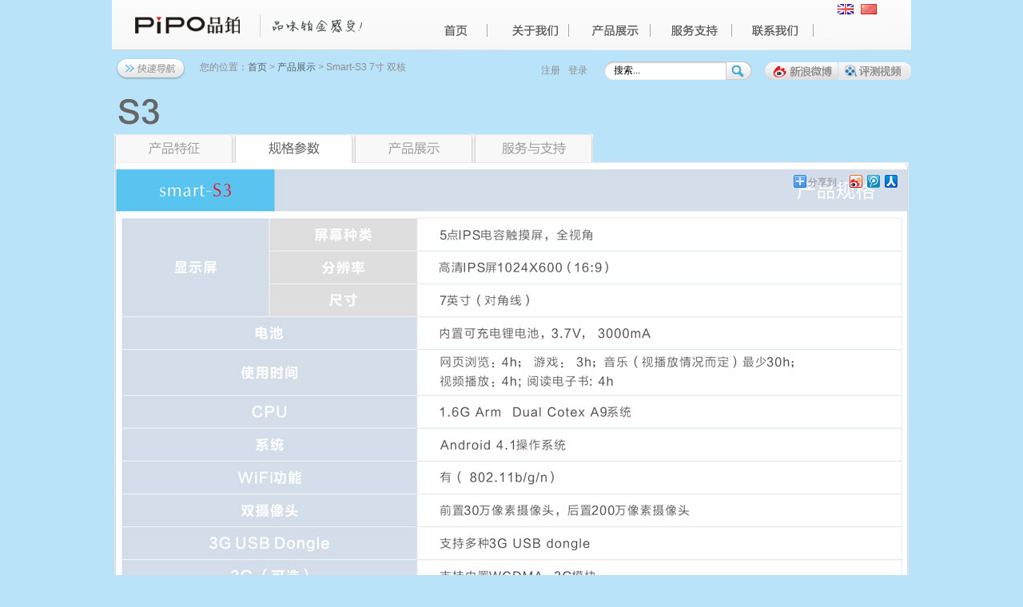

--- FILE ---
content_type: text/html; charset=utf-8
request_url: http://pipo.cn/index.php?m=Product&a=show2&type=2&id=252
body_size: 6664
content:
<!DOCTYPE html PUBLIC "-//W3C//DTD XHTML 1.0 Transitional//EN" "http://w3.org/TR/xhtml1/DTD/xhtml1-transitional.dtd"><html xmlns="http://www.w3.org/1999/xhtml"><head><meta http-equiv="Content-Type" content="text/html; charset=utf-8"/><title>产品展示--品铂科技</title><link rel="stylesheet" type="text/css" href="/Home/Tpl/default/Public/css/index.css"/></head><body class="body2"><div class="head"><a href="/"><img class="logo" src="/Home/Tpl/default/Public/images/logo.gif" /></a><span style="top:5px; right:43px; position:absolute"><a href="/En/index.php?m=Product&a=show2&id=252&type=2"><img src="/Home/Tpl/default/Public/images/ico_en.gif" /></a> &nbsp; <a href="/index.php?m=Product&a=show2&id=252&type=2"><img src="/Home/Tpl/default/Public/images/ico_cn.gif" /></a></span><dl class="nav"><dd><a class="nav1" href="/"></a></dd><!--首页--><dd><a class="nav2" href="/index.php?m=About&a=index&type=1"></a></dd><!--关于我们--><dd><a class="nav3" href="/index.php?m=Product&a=index&type=2"></a></dd><!--产品展示--><dd><a class="nav4" href="/index.php?m=About&a=show&id=4"></a></dd><!--服务支持--><dd><a class="nav5" href="/index.php?m=About&a=show&id=5"></a></dd><!--联系我们--></dl><!--/navigation--><div class="quick_nav_btn"></div><div class="quick_nav_con"><div class="q_top"></div><div class="q_con"><dl class="cat_list"><dt><a href="/index.php?m=Product&a=index&fid=197"><img src="/Public/Upload/day_120730/201207300227337723.gif" /></a></dt><dd><a bg="/Public/Upload/day_120730/201207300228149266.gif" hov="/Public/Upload/day_120730/201207300228093653.gif" href="/index.php?m=Product&a=index&cid=198"><img src="/Public/Upload/day_120730/201207300228093653.gif" /></a></dd><dd><a bg="/Public/Upload/day_120730/201207300228514612.gif" hov="/Public/Upload/day_120730/201207300228479475.gif" href="/index.php?m=Product&a=index&cid=199"><img src="/Public/Upload/day_120730/201207300228479475.gif" /></a></dd><dd><a bg="/Public/Upload/day_120730/201207300229158365.gif" hov="/Public/Upload/day_120730/201207300229121209.gif" href="/index.php?m=Product&a=index&cid=200"><img src="/Public/Upload/day_120730/201207300229121209.gif" /></a></dd><dd><a bg="/Public/Upload/day_120730/201207300229329613.gif" hov="/Public/Upload/day_120730/201207300229284124.gif" href="/index.php?m=Product&a=index&cid=201"><img src="/Public/Upload/day_120730/201207300229284124.gif" /></a></dd><dd><a bg="/Public/Upload/day_120730/201207300229493510.gif" hov="/Public/Upload/day_120730/201207300229453969.gif" href="/index.php?m=Product&a=index&cid=202"><img src="/Public/Upload/day_120730/201207300229453969.gif" /></a></dd><dd><a bg="/Public/Upload/day_121126/201211260709401818.png" hov="/Public/Upload/day_121126/201211260709322665.png" href="/index.php?m=Product&a=index&cid=215"><img src="/Public/Upload/day_121126/201211260709322665.png" /></a></dd><dd><a bg="" hov="" href="/index.php?m=Product&a=index&cid=217"><img src="" /></a></dd><dd><a bg="" hov="" href="/index.php?m=Product&a=index&cid=218"><img src="" /></a></dd><dd><a bg="" hov="" href="/index.php?m=Product&a=index&cid=219"><img src="" /></a></dd><dd><a bg="" hov="" href="/index.php?m=Product&a=index&cid=220"><img src="" /></a></dd><dd><a bg="" hov="" href="/index.php?m=Product&a=index&cid=221"><img src="" /></a></dd><dd><a bg="" hov="" href="/index.php?m=Product&a=index&cid=222"><img src="" /></a></dd></dl></div><div class="q_bottom"></div></div><!--/quick navigate--><div class="search"><form action="/index.php" method="get"><input type="hidden" name="m" value="Search" /><input type="hidden" name="a" value="index" /><input type="text" value="搜索..." name="keywords" /><button type="submit"></button><input type="hidden" name="__hash__" value="c0366bfec2c82fef49f9d2ac6ea22db9_a794b4e1512f1891a7bc1eca589f4419" /></form></div><!--/search--><a class="sina" href="http://weibo.com/u/3109901953" target="_blank"></a><a class="shipin" href="http://i.youku.com/u/UMjk3MDY0NTc2" target="_blank"></a><div class="lar"><a href="/bbs/member.php?mod=registration">注册</a><a href="/bbs/member.php?mod=logging&action=login">登录</a></div><div class="location">您的位置：<a href="/">首页</a> &gt; <a href="/index.php?m=Product&a=index&type=2">产品展示</a> &gt; Smart-S3 7寸 双核</div><!--/current location--></div><div class="pdushow_box"><div class="pdu_model"><img src="/Public/Upload/day_121231/201212310958398645.png" /></div><ul class="pdushow_tab"><li class="tab1"><a href="/index.php?m=Product&a=show1&type=2&id=252"></a></li><li class="tab2"></li><li class="tab3"><a href="/index.php?m=Product&a=show3&type=2&id=252"></a></li><li class="tab4"><a href="/index.php?m=Product&a=show4&type=2&id=252"></a></li></ul><div class="pdushow_top"></div><div class="pdushow_con"><!-- Baidu Button BEGIN --><div id="bdshare" class="bdshare_t bds_tools get-codes-bdshare" style="position:absolute; top:2px; right:12px; z-index:1000;"><span class="bds_more">分享到：</span><a class="bds_tsina"></a><a class="bds_tqq"></a><a class="bds_renren"></a></div><script type="text/javascript" id="bdshare_js" data="type=tools&amp;mini=1" ></script><script type="text/javascript" id="bdshell_js"></script><script type="text/javascript">            document.getElementById("bdshell_js").src = "http://bdimg.share.baidu.com/static/js/shell_v2.js?cdnversion=" + new Date().getHours();
        </script><!-- Baidu Button END --><div style="text-align:center;">
	<img src="/Public/Upload/image/20140616/20140616064335_33733.jpg" alt="" style="line-height:1.5;" /> 
</div></div><div class="pudshow_bottom"></div></div><!--/inmain--><dl class="foot"><dt><a href="/index.php?m=About&a=show&id=3">版权声明</a>|
        <a href="/index.php?m=About&a=index&type=1">关于我们</a>|
        <a href="/index.php?m=About&a=show&id=5">联系我们</a><a href="http://www.miibeian.gov.cn/">粤ICP备17133164号</a></dt><dd><span>客服电话：400-716-1515</span>|<script id="ebsgovicon" src="https://cert.ebs.gov.cn/govicon.js?id=908c9db4-4655-449d-93d3-d397bc49b082&width=36&height=50" type="text/javascript" ></script> 版权归 品铂科技 所有 邮箱：piposervice@pipo.cn</dd></dl><!--/foot--><!--[if IE 6]><script type="text/javascript" src="/Home/Tpl/default/Public/scripts/DD_belatedPNG.js" ></script><script type="text/javascript">DD_belatedPNG.fix('.quick_nav_btn,.quick_nav_con,.q_top,.q_re,.q_bottom,.search,.search button,.main');</script><![endif]--><script type="text/javascript" src="/Home/Tpl/default/Public/scripts/jquery.min.js"></script><script type="text/javascript" src="/Home/Tpl/default/Public/scripts/global.js"></script><!--/foot--></body></html>

--- FILE ---
content_type: text/css
request_url: http://pipo.cn/Home/Tpl/default/Public/css/index.css
body_size: 20429
content:
@charset "utf-8";
/* CSS Document */
body,div,dl,dt,dd,ul,ol,li,h1,h2,h3,h4,h5,h6,pre,code,form,fieldset,legend,input,textarea,p,blockquote,th,td,img{margin:0;padding:0;}
table{ border-collapse:collapse; border-spacing:0; outline:0;}
fieldset,img{border:0;}
address,caption,cite,code,dfn,em,var{font-style:normal;font-weight:normal;}
li{list-style:none;}
h1,h2,h3,h4,h5,h6{font-size:100%;}
input,textarea,select{font-family:inherit;font-size:inherit;font-weight:inherit;}
input,textarea,select{*font-size:100%;}
html{ repeat-x 0 0;}
body{ font-family:"Microsoft YaHei","宋体",Arial, Helvetica, sans-serif; font-size:12px; color:#8c8c8c; background:url(../images/body_bg1.gif) no-repeat center 63px; background:#b9e3f9;}
a{color:#8c8c8c;text-decoration:none; outline:none;blr:expression(this.onFocus=this.blur());}
a:hover{ color:#42ace3;}

.body2{ repeat-x 0 0#F2F2F2;}

/*Header*/
.head{ width:1000px; height:100px; margin:0 auto 22px; position:relative; background:url(../images/head_bg.gif) no-repeat left top; z-index:10001;}
img.logo{ width:350px; height:63px;}

a.sina{ display:block; width:91px; height:22px; background:url(../images/sina.gif) no-repeat 0 0; position:absolute; bottom:0; right:92px;}
a.sina:hover{ background:url(../images/sina.gif) no-repeat 0 -22px;}

a.shipin{ display:block; width:91px; height:22px; background:url(../images/shipin.gif) no-repeat 0 0; position:absolute; bottom:0; right:0px;}
a.shipin:hover{ background:url(../images/shipin.gif) no-repeat 0 -22px;}

/*Navigate*/
.nav{ width:590px; height:16px; background:url(../images/nav_bg.gif) no-repeat 0 0; position:absolute; top:30px; right:20px;}
.nav dd{ float:left;}
.nav dd a{ display:block; width:102px; height:16px;}
.nav dd a.nav1{ width:80px;}

.nav dd a:hover{ background:url(../images/nav_bg.gif) no-repeat 0 0;}
.nav dd a.nav1:hover{ background-position:0 -16px;}
.nav dd a.nav2:hover{ background-position:-80px -16px;}
.nav dd a.nav3:hover{ background-position:-182px -16px;}
.nav dd a.nav4:hover{ background-position:-284px -16px;}
.nav dd a.nav5:hover{ background-position:-386px -16px;}
.nav dd a.nav6:hover{ background-position:-488px -16px;}

/*quick navigate*/
.quick_nav_btn{ width:95px; height:27px; background:url(../images/quick_btn.png) no-repeat 0 0; cursor:pointer; position:absolute; bottom:0; left:5px;}
.quick_nav_con{ width:459px; display:none; position:absolute; top:67px; left:0;}
.quick_nav_con .q_top{ height:48px; background:url(../images/q_top.png) no-repeat 0 0;}
.quick_nav_con .q_con{ background:url(../images/q_re.png) repeat-y 0 0; height:100%; overflow:auto;}
.quick_nav_con .q_bottom{ height:23px; background:url(../images/q_bottom.png) no-repeat 0 0;}

.cat_list{ float:left; width:137px; height:100px; padding:0 45px;}
.cat_list dt{ clear:left; margin:0 0 10px;}
.cat_list dd{ float:left; padding:0 0 10px;}
.cat_list dd a{ display:block; width:68px; float:left;}

/*loaction*/
.location{ position:absolute; bottom:7px; left:110px;}
.location a{ color:#576267;}
.location a:hover{ color:#42ace3;}

/*search*/
.search{ width:184px; height:23px; background:url(../images/search_bg.gif) no-repeat 0 0; position:absolute; bottom:0; right:200px;}
.search input{ width:140px; height:19px; border:none; background:none; position:absolute; top:2px; left:12px;}
.search button{ width:32px; height:23px; background:url(../images/search_bg.gif) no-repeat -153px 0; cursor:pointer; border:none; position:absolute; top:0; right:0;}
.search button.btn_hov{ background-position:-184px 0;}

.lar{ position:absolute; bottom:3px; right:400px;}
.lar a{ margin:0 5px;}

/*Header end*/

/*Slides*/
#container { margin:0 auto 20px; position:relative; width:960px;}
#container #slider ul, #container #slider li{ position:relative; display:block;}
#container #slider ul, #container #slider li img{ width:960px; height:380px;}

#container #slider, #container #slider li {width:960px; height:380px; overflow:hidden;}
#container #controls ol { height:13px; position:absolute; bottom:50px; right:15px; font-size:0px; z-index:10000}
#container #controls ol li{margin:0 4px 0 0; float:left;}
#container #controls ol li a{ display:block; width:21px; height:21px; background:url(../images/off.gif) no-repeat 0 0;}
#container #controls ol li.current a{ background:url(../images/on.gif) no-repeat 0 0;}
#container #controls ol li a:focus,#container .prevBtn a:focus,#container .nextBtn a:focus{outline:none;}

#container #controls a.prevBtn,#container #controls a.nextBtn { display:block; width:36px; height:36px; overflow:hidden; position:absolute; top:142px; cursor:pointer; text-indent:-8000px; z-index:10000;}	
#container #controls a.prevBtn{ left:10px; background:url(../images/prev.gif) no-repeat 0 0;}
#container #controls a.nextBtn{right:10px; background:url(../images/next.gif) no-repeat 0 0;}

/*banner*/
.banner_wrap{ width:1000px; height:455px;}
.banner{ width:1000px; height:467px; position:relative; margin:0 auto;}
#iContainer{ width:1000px; height:455px; overflow:hidden;}
#iContainer div{ width:1000px; height:455px;}
#iContainer div img{ display:block; margin:0 auto;}
.iC{ width:1000px; margin:-25px auto 0; z-index:100; position:relative;}
#iControls{ position:absolute; top:0; right:50px;}
#iControls a{ width:13px; height:12px; display:block; float:left; background:url(../images/off.gif) no-repeat 0 0; margin:0 6px; text-indent:-99999px;}
#iControls a:hover,#iControls a.activeSlide{  background:url(../images/on.gif) no-repeat 0 0;}

/*inde main*/
.main1{width:1024px;margin:0px auto;}
.main{ width:1024px; height:246px; background:url(../images/main_bg.png) no-repeat 0 0; margin:0px auto; position:relative;}
.ad{ width:160px; height:120px; overflow:hidden; position:absolute; top:48px; left:25px;}
.ad img{ width:160px; height:120px;}
.ad2{ width:160px; height:120px; overflow:hidden; position:absolute; top:48px; left:400px;}
.ad2 img{ width:160px; height:120px;}

/*news*/
.news{ width:200px; height:130px; position:absolute; top:48px; left:200px; font-family:"宋体";}
.news_title{ height:25px; line-height:25px; font-size:14px; font-weight:bold; color:#42ace3; position:relative; margin:0 0 10px;}
.news_title a.more{ display:block; width:32px; height:7px; background:url(../images/more.gif) no-repeat 0 0; position:absolute; top:140px; right:10px;}
.marquee_news{ width:200px; height:88px; overflow:hidden;}
.marquee_news li{ height:22px; line-height:22px;}
.marquee_news li a{ background:url(../images/point_rec.gif) no-repeat 0 center; padding:0 0 0 10px;}

.news2{ width:200px; height:130px; position:absolute; top:48px; left:575px; font-family:"宋体";}
.news_title2{ height:25px; line-height:25px; font-size:14px; font-weight:bold; color:#42ace3; position:relative; margin:0 0 10px;}
.news_title2 a.more{ display:block; width:32px; height:7px; background:url(../images/more.gif) no-repeat 0 0; position:absolute; top:140px; right:10px;}
.marquee_news2{ width:200px; height:88px; overflow:hidden;}
.marquee_news2 li{ height:22px; line-height:22px;}
.marquee_news2 li a{ background:url(../images/point_rec.gif) no-repeat 0 center; padding:0 0 0 10px;}

/*contact*/
.contact{ width:200px; height:130px; background:url(../images/contact_bg.gif) no-repeat 0 0; position:absolute; top:48px; right:30px; font-family:"宋体";}

/*net work*/
.sale_net{ width:221px; height:123px; overflow:hidden; position:absolute; top:70px; right:40px;}
.sale_net img{ width:221px; height:123px;}

/*product Main*/
.pdu_main{ width:962px; height:100%; overflow:auto; margin:0 auto 20px;}
.pdu_main_top{ height:30px; background:url(../images/box_top.png) no-repeat 0 0; position:relative; clear:left;}
.pdu_main_top img.big_title{ position:absolute; top:10px; left:20px;}
.pdu_main_bottom{ height:13px; background:url(../images/box_bottom.png) no-repeat 0 0; clear:left; overflow:hidden;}
.pdu_main_con{ background:url(../images/box_re.png) repeat-y; padding:0 0 20px;}
.wrap_box{ width:850px; height:100%; overflow:auto; padding:0 42px; margin:0 auto; padding:20px 0 0;}
.xilie_title{ height:30px; line-height:30px; border:#F00 solid; border-width:0 0 2px; color:#03F; font-size:14px; font-weight:bold;}
.wrap_box dl{ width:848px; height:100%; overflow:auto; border:#CCC solid; border-width:0 1px 1px; background:url(../images/box_re_re.gif) repeat-y center 0;}
.wrap_box dl dd{ float:left; padding:30px 9px 0 10px; width:192px;overflow:hidden; height:220px; text-align:center; line-height:20px; position:relative;}
.wrap_box dl dd img{ display:block; width:192px; height:144px;  margin:0 auto 8px;}
.wrap_box dl dd a.abg{ display:block;}
.wrap_box dl dd span{ display:block; width:30px; height:12px; background:url(../images/new.gif) no-repeat 0 0; position:absolute; bottom:12px; left:96px;}
/*Main end*/
.xilie_title dl img{
}
/*pdu show*/
.pdushow_box{ width:994px; height:100%; overflow:auto; margin:0 auto; padding:81px 0 20px; position:relative;}

.pdu_model{ height:36px; overflow:hidden; clear:left; position:absolute; top:0; left:0;}
.pdu_model img{ margin:0 20px 0 0;}

.pdushow_tab{ height:41px; padding:0 0 0 2px; background:url(../images/tab_bg.gif) no-repeat 0 0; position:absolute; top:46px; left:0;}
.pdushow_tab li{ width:147px; height:41px; float:left; padding:0 3px 0 0;}

.pdushow_tab li.tab1{ background:url(../images/tab_bg.gif) no-repeat -2px -86px;}
.pdushow_tab li.tab2{ background:url(../images/tab_bg.gif) no-repeat -152px -86px;}
.pdushow_tab li.tab3{ background:url(../images/tab_bg.gif) no-repeat -302px -86px;}
.pdushow_tab li.tab4{ background:url(../images/tab_bg.gif) no-repeat -452px -86px;}

.pdushow_tab a{ display:block; width:147px; height:41px; background:url(../images/tab_bg.gif) no-repeat 0 0;}
.pdushow_tab li.tab1 a{ background-position:-2px 0;}
.pdushow_tab li.tab2 a{ background-position:-152px 0;}
.pdushow_tab li.tab3 a{ background-position:-302px 0;}
.pdushow_tab li.tab4 a{ background-position:-452px 0;}

.pdushow_tab li.tab1 a:hover{ background:url(../images/tab_bg.gif) no-repeat -2px -43px;}
.pdushow_tab li.tab2 a:hover{ background:url(../images/tab_bg.gif) no-repeat -152px -43px;}
.pdushow_tab li.tab3 a:hover{ background:url(../images/tab_bg.gif) no-repeat -302px -43px;}
.pdushow_tab li.tab4 a:hover{ background:url(../images/tab_bg.gif) no-repeat -452px -43px;}

.pdushow_top{ width:994px; height:9px; background:url(../images/pdushow_top.gif) no-repeat 0 0; overflow:hidden;}
.pdushow_top2{ height:9px; background:url(../images/pdushow_top.gif) no-repeat 0 0; padding:}
.pdushow_con{ height:100%; overflow:auto; background:url(../images/pdushow_re.gif) repeat-y center 0; padding:0 2px; position:relative;}
.pudshow_bottom{ height:17px; background:url(../images/pdushow_bottom.gif) no-repeat 0 0; overflow:hidden; clear:left;}

.pshow_text{ line-height:25px; padding:0 20px;}

.pdu_display{ width:990px; height:513px; background:url(../images/pdu1_bg.gif) no-repeat 0 bottom; position:relative; padding:40px 0 0;}
	.pdu_img{ width:450px; height:473px; overflow:hidden;}
	h1.pdu_title{ width:640px; text-align:center; position:absolute; top:128px; right:0px; font-size:48px; font-family:Arial, Helvetica, sans-serif; color:#000; letter-spacing:0.2em;}
	.pdu_title2{ width:640px; text-align:center; position:absolute; top:190px; right:0px; font-size:24px; font-family:Arial, Helvetica, sans-serif; letter-spacing:0.2em; color:#333;}
	.trigger{ width:346px; height:181px; background:url(../images/video_img.jpg) no-repeat 0 0; overflow:hidden; position:absolute; top:230px; left:507px; cursor:pointer;}
.tips_title{ text-align:center; padding:20px 0; line-height:25px; font-size:18px; color:#42ace3;}
	.video_con{ width:990px; height:610px; background:url(../images/video_bg.gif) no-repeat 0 0; position:absolute; top:30px; left:2px; display:none;}
	.video_con .closeBtn{ display:block; width:27px; height:28px; background:url(../images/close_btn.gif) no-repeat 0 0; position:absolute; top:0px; right:5px; cursor:pointer; z-index:2000;}
	.media{ position:absolute; top:18px; left:26px; width:640px; height:360px; cursor:pointer;}

.pdu_text{ padding:20px; line-height:23px;}
.show_text{ line-height:25px;}

.pdushow_con .titles{ font-size:16px; font-weight:bold; margin:0 0 10px; clear:left; padding:20px 30px 0;}
.list{ padding:0 0 0 30px; width:600px;}
.list dd{ height:25px; line-height:25px; position:relative;}
.list dd span{ position:absolute; top:0; right:0;}

/**/
.show_box{ width:960px; height:100%; overflow:auto; margin:0 auto 20px;}
.show_top{ height:13px; background:url(../images/show_top.gif) no-repeat 0 0; overflow:hidden;}
.show_bottom{ height:13px; background:url(../images/show_bottom.gif) no-repeat 0 0; overflow:hidden;}
.show_con{ border:#d0d0d0 solid; border-width:0 1px; height:100%; overflow:auto; background:#f8f8f8;}

/*inleft*/
.inleft{ width:191px; padding:0 25px 0 12px; height:100%; overflow:auto; float:left; background:url(../images/point_re_v.gif) repeat-y right 0;}
.inright{ width:670px; height:100%; overflow:auto; padding:0 0 0 20px;}
.inleft_box{ padding:0 0 10px;}
.top1{ height:33px; background:url(../images/left_top_ser.gif) no-repeat 0 0;}
.top2{ height:11px; background:url(../images/left_top2.gif) no-repeat 0 0;}
.bottom1{ height:11px; background:url(../images/left_bottom.gif) no-repeat 0 0;}
.bb1,.bb2{ border:#d0d0d0 solid; border-width:0 1px;}

.bb1 dt,.bb1 dd{ height:32px; line-height:32px; background:url(../images/point_re_b.gif) repeat-x 0 bottom; padding:0 0 0 60px;}
.bb1 dt{ padding:0 0 0 30px;}
.bb1 dt.hovbg,.bb1 dd.hovbg{ background:url(../images/hov_bg.gif) no-repeat 0 0; color:#FFF;}
.bb1 dt.hovbg a,.bb1 dd.hovbg a{ color:#FFF;}

.bb2{ padding:0 5px;}
.bb2 span{ display:block; line-height:25px; background:url(../images/line.gif) no-repeat center bottom; font-weight:normal; text-align:center; padding:0 0 35px; margin:0 0 10px;}
img.qq{ display:block; margin:0 auto 15px; width:118px; height:40px;}
.bb2 b{ display:block; font-weight:normal; text-align:center; line-height:25px;}

.inright h1.big_titles{ text-align:center; font-size:18px; line-height:35px; color:#44ace3; border:#d0d0d0 solid; border-width:0 0 1px; margin:0 0 20px;}
.show_text{ line-height:25px;}

.inright h2.search_result{ font-size:18px; line-height:35px; color:#44ace3; border:#d0d0d0 solid; border-width:0 0 1px; margin:0 0 20px;}
.searche_pdu{ padding:0 0 20px; height:100%; overflow:auto;}
.searche_pdu dt{ font-size:16px; color:#666;}
.searche_pdu dd{ float:left; padding:30px 5px 0; width:150px; overflow:hidden; height:175px; text-align:center; line-height:20px; position:relative;}
.searche_pdu dd img{ display:block; width:150px; height:114px;}
.searche_pdu dd span{ display:block; width:30px; height:12px; background:url(../images/new.gif) no-repeat 0 0; position:absolute; bottom:12px; left:70px;}

.search_news{ clear:left;}
.search_news dt{ font-size:16px; color:#666; margin:0 0 20px;}
.search_news dd{ margin:0 0 20px; position:relative;}
.search_news dd a{ font-size:14px; color:#42ace3; display:block; margin:0 0 5px;}
.search_news dd span{ position:absolute; top:0; right:0;}
.search_news dd .news_intro{ line-height:20px;}

/*pdushow2*/
.pramas,.other_info{ width:450px; height:100%; overflow:auto; float:left; margin:0 20px; display:inline; padding:30px 0;}
.pramas dt{ width:450px; font-size:18px; font-weight:bold; color:#7e7e7e; padding:16px 0 13px; float:left;}
.pramas dd{ width:450px; float:left;}
.pramas dt,.pramas dd{ border:#ddd solid; border-width:0 0 1px; height:26px; line-height:26px;}
.pramas dd label{ display:block; float:left; width:110px; padding:0 0 0 10px; background:#f2f2f2;}
.pramas dd span{ display:block; float:left; width:320px; padding:0 0 0 10px;}

.other_info dt{ width:450px; font-size:18px; font-weight:bold; color:#7e7e7e; padding:16px 0 13px; float:left;}
.other_info dt,.other_info dd{ width:450px; float:left; border:#ddd solid; border-width:0 0 1px; line-height:26px;}
.other_info dd{ padding:5px 0;}

/*slides*/
.slide_box{ width:990px; height:740px; margin:0 auto; position:relative; z-index:999;}
.slidewrap{ width:990px; overflow:hidden;}
	.slidewrap .svwp { width:50px; height: 20px; background: #fff; } /*preloader stuff. do not modify!*/
	.slidewrap .svwp ul { position:relative; left: -999em; }/*preloader stuff. do not modify!*/
	.slidewrap .slideViewer { position: relative; margin:0 auto; padding:20px 0 0;}
	.slidewrap .slideViewer ul { position:relative;}
	.slidewrap .slideViewer ul li { float:left;  position:relative;}
	/*typographic info*/
	.slidewrap .slideViewer span.typo { padding: 6px; /* do not modify padding */ width:575px; position:absolute; bottom:0; left:0; height:20px; line-height:20px; font-size:14px; background:#6b5735; color:#FFF;}
	.slidewrap .s_thumb{ height:120px; position:relative; background:url(../images/rere.gif) repeat-x 0 0; padding:20px 0;}
	.slidewrap .thumbSlider { /*the thumbnails slider*/ overflow: hidden; width: 1%; }
	.slidewrap .thumbSlider ul { list-style-type: none; margin: 0; padding: 0; }
	.slidewrap .thumbSlider ul li { float:left; margin: 0; }
	.thumbSlider a { color: #fff; text-decoration: none; }
	.slidewrap .thumbSlider a img { border: 0; display: block; padding: 0; }
	.slidewrap .thumbSlider p.tmbrdr { /* the border above -not around- each thumb */ /* width, height and top values are dynamically added by the script. Do not modify. */
		position:relative; left:0; font-size:0.01em; left:0;}
	.slidewrap a.left, .slidewrap a.right { height:40px; position:absolute; top:60px; color: #ff0000; overflow: hidden; }
	/*.slidewrap a.left span, .slidewrap a.right span {}*/
	.slidewrap a.left{ left:20px;}
	.slidewrap a.right{right:20px;}
	.slidewrap a.left img, .slidewrap a.right img { border:0; }
	.slidewrap .l_dis, .slidewrap a.r_dis { background: transparent; /* ALWAYS leave transparent. this is the 'disabled' state of the link !  */ cursor: default; }
	.slidewrap a.l_dis span, .slidewrap a.r_dis span { visibility: hidden; }
	.slidewrap a.l_dis{ background:url(../images/arrow_left_off.gif) no-repeat 0 0;}
	.slidewrap a.r_dis{ background:url(../images/arrow_right_off.gif) no-repeat 0 0;}

/*news*/
.news_list{ padding:0 0 20px;}
.news_list dt{ height:32px; line-height:32px; text-align:right; border:#D7D7D7 solid; border-width:0 0 1px; margin:0 0 10px;}
.news_list dd{ height:32px; line-height:32px; position:relative; padding:0 0 0 25px;}
.news_list dd.dd_even{ background:#EEE;}
.news_list dd span{ position:absolute; top:0; right:10;}

/*news show*/
.newsshow h1{ color:#42ace3; text-align:center; font-size:18px; padding:10px 0;}
.newsshow h3{ text-align:center; font-weight:normal; line-height:25px; border:#D0D0D0 solid; border-width:0 0 1px; padding:0 0 10px; margin:0 0 20px;}
.newsshow h3 u{ padding:0 6px;}
.article_con{ line-height:25px;}

/*Footer*/
.foot{ width:990px; height:100%; overflow:auto; margin:0 auto; padding:0 5px 30px;}
.foot dt{ height:22px; line-height:22px; border:#d2d2d2 solid; border-width:0 0 1px; padding:0 0 10px; margin:0 0 10px; position:relative;}
.foot dt a{ margin:0 10px;}
.foot dt a.weibo1,.foot dt a.weibo2{ display:block; height:22px; margin:0; position:absolute; top:0;}
.foot dt a.weibo1{ width:91px; background:url(../images/weibo.gif) no-repeat 0 0; right:92px;}
.foot dt a.weibo1:hover{ background:url(../images/weibo.gif) no-repeat 0 -22px;}
.foot dt a.weibo2{ width:92px; background:url(../images/weibo.gif) no-repeat -91px 0; right:0;}
.foot dt a.weibo2:hover{ background:url(../images/weibo.gif) no-repeat -91px -22px;}
.foot dd span{ color:#42ace3; font-weight:bold; padding:0 20px 0 0;}
/*Footer end*/

/*Paging*/
div.scott { text-align:center; height:30px; line-height:30px; margin:0 auto; clear:left; padding:0 0 20px;}
div.scott a,div.scott span{ color:#039bca; display:inline-block; width:23px; height:22px; border:#b5b5b5 1px solid; line-height:22px; text-align:center; color:#008000;}
div.scott a:hover,div.scott a:active,div.scott span.current{ color:#008000; background:#CAE8EA;}
div.scott a.page_prev,div.scott a.page_next{ width:51px; text-align:center; color:#008000;}
div.scott a.page_prev:hover,div.scott a.page_next:hover{ color:#000;}
div.scott span.disabled { width:51px; text-align:center; color:#AAA;}

--- FILE ---
content_type: application/x-javascript
request_url: http://pipo.cn/Home/Tpl/default/Public/scripts/global.js
body_size: 1451
content:
// JavaScript Document

$(document).ready(function(){

	

	$(".quick_nav_btn").click(function(){

		$(".quick_nav_con").show();

	});

	

	$(".quick_nav_con").hover(function(){},function(){

		$(this).hide();

	});

	

	$(".cat_list dd a").hover(function(){

		$(this).find("img").attr("src",$(this).attr("bg"));

	},function(){

		$(this).find("img").attr("src",$(this).attr("hov"));

	});

	

	$(".search button").hover(function(){

		$(this).addClass("btn_hov");	

	},function(){

		$(this).removeClass("btn_hov");	

	});

	

	$(".search input").focusin(function(){

		if($(this).val() == "搜索...")

				$(this).val("");

	});

	$(".search input").focusout(function(){

		if($(this).val() == "")

				$(this).val("搜索...");

	});

	

	$(".news_list dd:even").addClass("dd_even");

	$(".tabTitle dd").each(function(index){
				$(this).hover(function(){
					//使this始终指向当前层下的li
					var liNode = $(this).parents(".thisParent").find(".tabTitle dd").index(this);
					$(this).parents(".thisParent").find(".tabTitle dd").removeClass("titleOn");
					$(this).addClass("titleOn");
					$(this).parents(".thisParent").find(".tabBox").hide();
					$(this).parents(".thisParent").find(".tabBox").eq(liNode).show();
				})						
			});
			
	$('.tab_xilie .tabBox:first').addClass('show');
	$('.tab_xilie .tabTitle dd:first').addClass('titleOn');

});